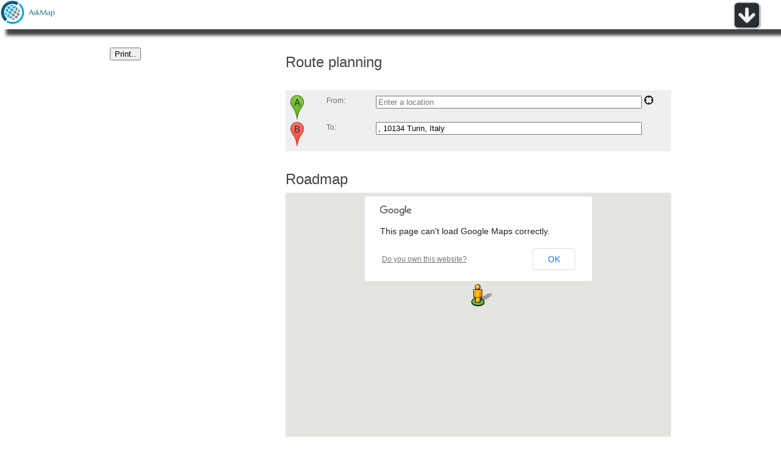

--- FILE ---
content_type: text/html
request_url: http://www.askmap.net/route.asp?address=%2C+10134+Turin%2C+Italy&lat=45.0446596538&lng=7.65830784494
body_size: 4381
content:




<!DOCTYPE html PUBLIC "-//W3C//DTD XHTML 1.0 Transitional//EN" "http://www.w3.org/TR/xhtml1/DTD/xhtml1-transitional.dtd">
<html xmlns="http://www.w3.org/1999/xhtml">
<head>
<meta http-equiv="Content-Type" content="text/html; charset=utf-8" />
<meta name="viewport" content="width=device-width, initial-scale=1.0, user-scalable=no">


	<title>Trip Planner | Askmap.net</title>
	<meta name="description" content="Trip planning tool | Askmap.net"/>



<meta name="keywords" content="tourist attraction, travel, maps, trip, beaches, places, venues, restaurants, café, hotel, photos, point of interest"/>
<link rel="shortcut icon" href="/favicon.ico" type="image/x-icon" />


<link href="/css/style.css" rel="stylesheet" type="text/css" />

<link rel="stylesheet" href="/js/jquery-ui.min.css">
<script src="/js/jquery.min.js"></script>
<script src="/js/jquery-ui.min.js"></script>


<script type="text/javascript" src="http://maps.google.com/maps/api/js?sensor=false&libraries=places,panoramio,weather&language=en"></script>

<style>


#map {
	width:100%;
	height:400px;
	border-style:none;
}


#wmap {
	width:100%;
	height:150px;
	border-style:none;
}

</style>


<script type="text/javascript">

function initialize()
{

	var pos = new google.maps.LatLng(45.0446596538,7.65830784494);

	var map = new google.maps.Map(document.getElementById("map"),
		{        
		center: pos,        
		zoom: 16,
		scrollwheel: true,        
		mapTypeId: google.maps.MapTypeId.ROADMAP,
		streetViewControl: false,
		mapTypeControl: true,
		zoomControl:true,
		panControl:true
		});      
	map.setCenter(pos);

	var markerPano = new google.maps.Marker({
	      	position: pos,
	      	map: map,
	      	title: 'Point of interest',
	      	icon: '/images/pos.png',
		animation:google.maps.Animation.BOUNCE
	});



	// adress autocomplete box

	var input = document.getElementById('address0');
	var autocomplete = new google.maps.places.Autocomplete(input);
 
	google.maps.event.addListener(autocomplete, 'place_changed', function() 
					{
						var place = autocomplete.getPlace();
						if (place.geometry)
						{
	          					var latlng = place.geometry.location;	
							document.getElementById("lat0").value = latlng.lat();
							document.getElementById("lng0").value = latlng.lng();
							document.getElementById("form-1").submit();
						}
						
				    	} );


}

function resetAddress()
{
	document.getElementById("lat0").value = "";
	document.getElementById("lng0").value = "";
}

function testAddress()
{
	var vlat = document.getElementById("lat0").value;
	var vlng = document.getElementById("lng0").value;

	if (vlat!="" && vlng!="")
		return true;

	alert("Start typing an address and select a suggested location from the list");
	return false;
}

function getPosition()
{

	if (navigator.geolocation)
    	{
    		navigator.geolocation.getCurrentPosition(
			function(position)
			{
				document.getElementById("lat0").value = position.coords.latitude;
				document.getElementById("lng0").value = position.coords.longitude;
				document.getElementById("address0").value = "My current position";
				document.getElementById("form-1").submit();
			}

		);
    	}
  	else
	{
		alert("Your browser does not support this feature!");
	}
}


</script>


</head>
<body onload="initialize();">

<div id="headerbar" style="position:fixed; left:0px; top:0px; right:0px; height:48px; background-color:#ffffff; z-index:8888; box-shadow: 10px 10px 5px #444444;">
	
      <script>
	function pop()
	{
		$("#menu").slideToggle(500);

	}

      </script>

      <div id="logo" style="float:left;">
	<a href="/"><img src="/images/logo-ico.png" style="border-style:none;"/></a>
      </div>	

      <div id="menupop" style="float:right; margin-right:32px;">
	<a href="Javascript:pop();" title="Show menu, search, login, register">
		<img src="/images/menupop.png"/>
	</a>
      </div>

</div>

<div id="menu" style="position:fixed; left:0px; top:48px; right:0px; background-color:#ffffff; z-index:8888; display:none; text-align:center; box-shadow: 10px 10px 5px #444444;">
      
      <p style="padding:10px;">
	<script>
	  (function() {
	    var cx = '012237398978964293444:i-j3u4ftnni';
	    var gcse = document.createElement('script');
	    gcse.type = 'text/javascript';
	    gcse.async = true;
	    gcse.src = (document.location.protocol == 'https:' ? 'https:' : 'http:') +
	        '//www.google.com/cse/cse.js?cx=' + cx;
	    var s = document.getElementsByTagName('script')[0];
	    s.parentNode.insertBefore(gcse, s);
	  })();
	</script>
	<gcse:searchbox-only></gcse:searchbox-only>
      </p>

      <div style="clear:both; height:16px;"></div>

      <div id="header" style="height:64px;">	
	
		<a href="/register.asp" style="font-size:16pt;">Register</a> or <a href="/login.asp" style="font-size:16pt;">Login</a>
	
      </div>	

</div>
 

<div class="main">
  <div class="header">
    <div class="header_resize">
      <div class="logo">

      </div>
      <div class="clr"></div>
    </div>
  </div>
  <div class="content">
    <div class="content_resize">
      <div class="mainbar">
        <div class="article">
          <h2>Route planning</h2>
          <p>	
        	<form id="form-1" method="get" onsubmit="return testAddress();" style="background-color:#efefef; padding:5px;">
		    <table style="width:100%;">
			<tr>
		    		<td>
					<img src="http://mt.googleapis.com/vt/icon/name=icons/spotlight/spotlight-waypoint-a.png&text=A&psize=16&font=fonts/Roboto-Regular.ttf&color=ff333333&ax=44&ay=48&scale=1"/>
				</td>
				<td>
					From:
				</td>
        	    		<td>
					<input type="text" style="width:90%;" maxlength="200" value="" onBlur="if(this.value=='') this.value='Type an Address..';" onFocus="resetAddress(); if(this.value =='Type an Address..') this.value='';" id="address0" name="address0"/>
					<a href="Javascript:getPosition();" title="Get my current position"><img src="/images/currentpos.png" style="width:16px;height:16px;"/></a>
		    			<input type="hidden" value="" id="lat0" name="lat0"/>
		    			<input type="hidden" value="" id="lng0" name="lng0"/>
				</td>
			</tr>
			<tr>
		    		<td>
					<img src="http://mt.googleapis.com/vt/icon/name=icons/spotlight/spotlight-waypoint-b.png&text=B&psize=16&font=fonts/Roboto-Regular.ttf&color=ff333333&ax=44&ay=48&scale=1"/>
				</td>
		     		<td>
					To:
				</td>		
		    		<td>
					<input type="text" style="width:90%;" value=", 10134 Turin, Italy" id="address" name="address" readonly></input>
		    			<input type="hidden" value="45.0446596538" id="lat" name="lat"/>
		    			<input type="hidden" value="7.65830784494" id="lng" name="lng"/>
				</td>
			</tr>
		    </table>
		</form>
          	<div class="clr"></div>                  		
          </p>
	  	        	
	  <h2>Roadmap</h2>
	  <div id="map"></div>	        

	  <h2>Route Description</h2>
	  <div id="directionsPanel"></div>

          <div class="clr"></div>
        </div>               
      </div>
      <div class="sidebar">

        <div class="gadget">	
		<input type="button" class="bt" value="Print.." onclick="window.print();"/>
        </div>

      </div>
      <div class="clr"></div>
    </div>
  </div>
  <div class="fbg">
    <div class="fbg_resize">
      <div class="col c1">
        <h2><span>Random</span> Images</h2>
	   <a href="/location/2341329/italy/studio-fisioterapico-di-sani-lucia-e-dini-gloria"><img id="poi2341329" style="display:none; margin:3px; box-shadow: 3px 3px 5px #000000; width:75px; height:75px; border-style:none;" src="http://graph.facebook.com/416451691837334/picture?type=large" title="Studio Fisioterapico di Sani Lucia e Dini Gloria, via Roma , 82, 06056 Massa Martana, Italy" alt="Studio Fisioterapico di Sani Lucia e Dini Gloria, via Roma , 82, 06056 Massa Martana, Italy" onload="$(this).fadeIn();"/></a>   <a href="/location/2341330/italy/acranch"><img id="poi2341330" style="display:none; margin:3px; box-shadow: 3px 3px 5px #000000; width:75px; height:75px; border-style:none;" src="http://graph.facebook.com/193487062255/picture?type=large" title="acranch, voc. cicognola, 06056 Massa Martana, Italy" alt="acranch, voc. cicognola, 06056 Massa Martana, Italy" onload="$(this).fadeIn();"/></a>   <a href="/location/2341331/italy/la-solfarola"><img id="poi2341331" style="display:none; margin:3px; box-shadow: 3px 3px 5px #000000; width:75px; height:75px; border-style:none;" src="http://graph.facebook.com/1447568888795888/picture?type=large" title="La Solfarola, voc. Vaglie,440, 06056 Massa Martana, Italy" alt="La Solfarola, voc. Vaglie,440, 06056 Massa Martana, Italy" onload="$(this).fadeIn();"/></a>   <a href="/location/2341332/italy/fiera-di-montecastrilli"><img id="poi2341332" style="display:none; margin:3px; box-shadow: 3px 3px 5px #000000; width:75px; height:75px; border-style:none;" src="http://graph.facebook.com/549852658392441/picture?type=large" title="Fiera Di Montecastrilli, Via Della Fiera, 05026 Montecastrilli, Italy" alt="Fiera Di Montecastrilli, Via Della Fiera, 05026 Montecastrilli, Italy" onload="$(this).fadeIn();"/></a>   <a href="/location/2341333/italy/misericordia-di-montecatini"><img id="poi2341333" style="display:none; margin:3px; box-shadow: 3px 3px 5px #000000; width:75px; height:75px; border-style:none;" src="http://graph.facebook.com/317316771701960/picture?type=large" title="Misericordia Di Montecatini, Via Carioli, 51016 Montecatini Terme, Italy" alt="Misericordia Di Montecatini, Via Carioli, 51016 Montecatini Terme, Italy" onload="$(this).fadeIn();"/></a>   <a href="/location/2341334/italy/eurospin"><img id="poi2341334" style="display:none; margin:3px; box-shadow: 3px 3px 5px #000000; width:75px; height:75px; border-style:none;" src="http://graph.facebook.com/1613546605533181/picture?type=large" title="Eurospin, via della fiera 88, 05026 Montecastrilli, Italy" alt="Eurospin, via della fiera 88, 05026 Montecastrilli, Italy" onload="$(this).fadeIn();"/></a>   <a href="/location/2341335/italy/il-castello-di-rosceto"><img id="poi2341335" style="display:none; margin:3px; box-shadow: 3px 3px 5px #000000; width:75px; height:75px; border-style:none;" src="http://graph.facebook.com/856074081119621/picture?type=large" title="Il Castello di Rosceto, Fraz. Rosceto, 06059 Todi, Italy" alt="Il Castello di Rosceto, Fraz. Rosceto, 06059 Todi, Italy" onload="$(this).fadeIn();"/></a>   <a href="/location/2341336/italy/casale-il-pisciarello"><img id="poi2341336" style="display:none; margin:3px; box-shadow: 3px 3px 5px #000000; width:75px; height:75px; border-style:none;" src="http://graph.facebook.com/452571464773946/picture?type=large" title="Casale Il Pisciarello, Loc. Montignano, via Casino 55, 06056 Massa Martana, Italy" alt="Casale Il Pisciarello, Loc. Montignano, via Casino 55, 06056 Massa Martana, Italy" onload="$(this).fadeIn();"/></a>   <a href="/location/2341337/italy/fratelli-piccirillo-building"><img id="poi2341337" style="display:none; margin:3px; box-shadow: 3px 3px 5px #000000; width:75px; height:75px; border-style:none;" src="http://graph.facebook.com/790766387674139/picture?type=large" title="Fratelli Piccirillo Building, Via della Fiera 13, 05026 Montecastrilli, Italy" alt="Fratelli Piccirillo Building, Via della Fiera 13, 05026 Montecastrilli, Italy" onload="$(this).fadeIn();"/></a>
      </div>
      <div class="col c2">
      </div>
      <div class="col c3">
        <h2><span>Contact</span> Us</h2>
        <p>Programmer: Ing. Norbert Kleininger</p>
        <p class="contact_info"> <span>Address:</span> A-4614 Marchtrenk, Rennerstr.13B<br />
          <span>E-mail:</span> <a href="mailto:norbert.kleininger@gmail.com">norbert.kleininger@gmail.com</a> </p>
      </div>
      <div class="clr"></div>
    </div>
  </div>
</div>
</body>
</html>
